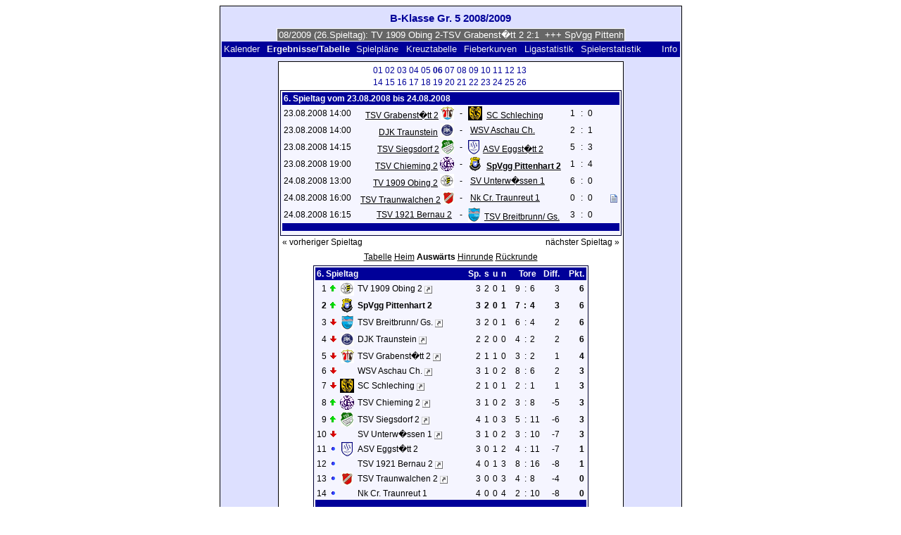

--- FILE ---
content_type: text/html; charset=UTF-8
request_url: https://klarakolumna.bplaced.net/lmo/lmo.php?action=results&file=2008-2009.l98&endtab=6&st=6&tabtype=2
body_size: 4978
content:
<!DOCTYPE HTML PUBLIC "-//W3C//DTD HTML 4.01 Transitional//EN"
					"http://www.w3.org/TR/html4/loose.dtd">
<html lang="de">
<head>
<title>B-Klasse Gr. 5 2008/2009</title>
<meta http-equiv="Content-Type" content="text/html; charset=utf-8">

  <link type='text/css' rel='stylesheet' href='https://klarakolumna.bplaced.net/lmo/lmo-style-nc.php'>
  <style type='text/css'>@import url('https://klarakolumna.bplaced.net/lmo/lmo-style.php');</style>
</head>
<body>
  <div align="center">
    <table class="lmoMain" cellspacing="0" cellpadding="0" border="0">
      <tr>
        <td colspan="2" align="center"><h1>B-Klasse Gr. 5 2008/2009</h1></td>
      </tr>
      <tr>
        <td colspan="2" align="center">  <div align="center">    <script type="text/javascript">  var msg1tc82f=" +++ B-Klasse Gr. 5 2008/2009 (26.Spieltag): TV 1909 Obing 2-TSV Grabenst�tt 2 2:1  +++ SpVgg Pittenhart 2-SC Schleching 1:1  +++ TSV Siegsdorf 2-WSV Aschau Ch. 1:1  +++ TSV Breitbrunn/ Gs.-TSV Chieming 2 2:3  +++ ASV Eggst�tt 2-Nk Cr. Traunreut 1 0:0 -Entscheid durch Sportgericht:ASV Eggst�tt 2 bekam den Sieg zugesprochen +++ TSV 1921 Bernau 2-TSV Traunwalchen 2 1:0  +++ SV Unterw�ssen 1-DJK Traunstein 1:2  +++  ";
  var laengetc82f=msg1tc82f.length;
  var timerIDtc82f = null;
  var timerRunningtc82f = false;
  var idtc82f,pausetc82f=0,positiontc82f=0;
  function marqueetc82f(){
    var i,k,msg=msg1tc82f;
    k=(60/msg.length)+1;
    for(i=0;i<=k;i++) msg+=""+msg;
    document.tc82f.marquee.value=msg.substring(positiontc82f,positiontc82f+120);
    if(positiontc82f++==laengetc82f) positiontc82f=0;
    id=setTimeout("marqueetc82f()",1000/10.1);
    }
  function actiontc82f(){
    if(!pause) {
      clearTimeout(id);
      pause=1;
      }
    else{
      marquee();
      pause=0;
    }
  }
  if (laengetc82f>0) {
    if (document.layers) {  //Bug in NN4 -> Keine Styles erlaubt
      document.write('<form name="tc82f"><input type="text" name="marquee" SIZE="60" readonly><\/form>');
    }else{
      document.write('<form name="tc82f" style="margin:0 auto;"><input style="background:#666;color:#fff;border:1px solid #fff;" type="text" name="marquee" SIZE="60" readonly><\/form>');
    }
    marqueetc82f();
  }
    </script>

    <noscript>
    <marquee style='background:#666;color:#fff;width:60ex;border:1px solid #fff;'> +++ B-Klasse Gr. 5 2008/2009 (26.Spieltag): TV 1909 Obing 2-TSV Grabenst�tt 2 2:1  +++ SpVgg Pittenhart 2-SC Schleching 1:1  +++ TSV Siegsdorf 2-WSV Aschau Ch. 1:1  +++ TSV Breitbrunn/ Gs.-TSV Chieming 2 2:3  +++ ASV Eggst�tt 2-Nk Cr. Traunreut 1 0:0 -Entscheid durch Sportgericht:ASV Eggst�tt 2 bekam den Sieg zugesprochen +++ TSV 1921 Bernau 2-TSV Traunwalchen 2 1:0  +++ SV Unterw�ssen 1-DJK Traunstein 1:2  +++  </marquee>
    </noscript>
  </div></td>
      </tr>
      <tr>
        <td class="lmoMenu" align="left"><a href='/lmo/lmo.php?file=2008-2009.l98&amp;action=cal&amp;st=6' title='Anzeige des Kalenders der Liga'>Kalender</a>&nbsp;&nbsp;Ergebnisse/Tabelle&nbsp;&nbsp;<a href='/lmo/lmo.php?file=2008-2009.l98&amp;action=program' title='Anzeige des Spielplans einer bestimmten Mannschaft'>Spielpläne</a>&nbsp;&nbsp;<a href='/lmo/lmo.php?file=2008-2009.l98&amp;action=cross' title='Anzeige aller Ergebnisse auf einen Blick'>Kreuztabelle</a>&nbsp;&nbsp;<a href='/lmo/lmo.php?file=2008-2009.l98&amp;action=graph&amp;stat1=1&amp;stat2=12' title='Anzeige der Fieberkurven'>Fieberkurven</a>&nbsp;&nbsp;<a href='/lmo/lmo.php?file=2008-2009.l98&amp;action=stats&amp;stat1=1&amp;stat2=12' title='Anzeige der Statistiken und Prognosen'>Ligastatistik</a>&nbsp;&nbsp;<a href='/lmo/lmo.php?file=2008-2009.l98&amp;action=spieler' title='Anzeige der Spielerstatistiken'>Spielerstatistik
</a>&nbsp;&nbsp;&nbsp;&nbsp;<td class="lmoMenu" align="right"><a href='/lmo/lmo.php?file=2008-2009.l98&amp;action=info' title='Informationen zu diesem PHP-Script und seinem Autor'>Info</a></td>
      </tr>
      <tr>
        <td colspan="2" align="center">
<table class="lmoMiddle" cellspacing="0" cellpadding="0" border="0">  <tr>
    <td align="center"><table class="lmoSubmenu" cellspacing="0" cellpadding="0" border="0">
  <tr><td align='center'><a href='/lmo/lmo.php?action=results&amp;tabtype=2&amp;file=2008-2009.l98&amp;st=1' title='auf diesen Spieltag wechseln'>01</a>&nbsp;</td><td align='center'><a href='/lmo/lmo.php?action=results&amp;tabtype=2&amp;file=2008-2009.l98&amp;st=2' title='auf diesen Spieltag wechseln'>02</a>&nbsp;</td><td align='center'><a href='/lmo/lmo.php?action=results&amp;tabtype=2&amp;file=2008-2009.l98&amp;st=3' title='auf diesen Spieltag wechseln'>03</a>&nbsp;</td><td align='center'><a href='/lmo/lmo.php?action=results&amp;tabtype=2&amp;file=2008-2009.l98&amp;st=4' title='auf diesen Spieltag wechseln'>04</a>&nbsp;</td><td align='center'><a href='/lmo/lmo.php?action=results&amp;tabtype=2&amp;file=2008-2009.l98&amp;st=5' title='auf diesen Spieltag wechseln'>05</a>&nbsp;</td><td align='center'>06&nbsp;</td><td align='center'><a href='/lmo/lmo.php?action=results&amp;tabtype=2&amp;file=2008-2009.l98&amp;st=7' title='auf diesen Spieltag wechseln'>07</a>&nbsp;</td><td align='center'><a href='/lmo/lmo.php?action=results&amp;tabtype=2&amp;file=2008-2009.l98&amp;st=8' title='auf diesen Spieltag wechseln'>08</a>&nbsp;</td><td align='center'><a href='/lmo/lmo.php?action=results&amp;tabtype=2&amp;file=2008-2009.l98&amp;st=9' title='auf diesen Spieltag wechseln'>09</a>&nbsp;</td><td align='center'><a href='/lmo/lmo.php?action=results&amp;tabtype=2&amp;file=2008-2009.l98&amp;st=10' title='auf diesen Spieltag wechseln'>10</a>&nbsp;</td><td align='center'><a href='/lmo/lmo.php?action=results&amp;tabtype=2&amp;file=2008-2009.l98&amp;st=11' title='auf diesen Spieltag wechseln'>11</a>&nbsp;</td><td align='center'><a href='/lmo/lmo.php?action=results&amp;tabtype=2&amp;file=2008-2009.l98&amp;st=12' title='auf diesen Spieltag wechseln'>12</a>&nbsp;</td><td align='center'><a href='/lmo/lmo.php?action=results&amp;tabtype=2&amp;file=2008-2009.l98&amp;st=13' title='auf diesen Spieltag wechseln'>13</a>&nbsp;</td></tr><tr><td align='center'><a href='/lmo/lmo.php?action=results&amp;tabtype=2&amp;file=2008-2009.l98&amp;st=14' title='auf diesen Spieltag wechseln'>14</a>&nbsp;</td><td align='center'><a href='/lmo/lmo.php?action=results&amp;tabtype=2&amp;file=2008-2009.l98&amp;st=15' title='auf diesen Spieltag wechseln'>15</a>&nbsp;</td><td align='center'><a href='/lmo/lmo.php?action=results&amp;tabtype=2&amp;file=2008-2009.l98&amp;st=16' title='auf diesen Spieltag wechseln'>16</a>&nbsp;</td><td align='center'><a href='/lmo/lmo.php?action=results&amp;tabtype=2&amp;file=2008-2009.l98&amp;st=17' title='auf diesen Spieltag wechseln'>17</a>&nbsp;</td><td align='center'><a href='/lmo/lmo.php?action=results&amp;tabtype=2&amp;file=2008-2009.l98&amp;st=18' title='auf diesen Spieltag wechseln'>18</a>&nbsp;</td><td align='center'><a href='/lmo/lmo.php?action=results&amp;tabtype=2&amp;file=2008-2009.l98&amp;st=19' title='auf diesen Spieltag wechseln'>19</a>&nbsp;</td><td align='center'><a href='/lmo/lmo.php?action=results&amp;tabtype=2&amp;file=2008-2009.l98&amp;st=20' title='auf diesen Spieltag wechseln'>20</a>&nbsp;</td><td align='center'><a href='/lmo/lmo.php?action=results&amp;tabtype=2&amp;file=2008-2009.l98&amp;st=21' title='auf diesen Spieltag wechseln'>21</a>&nbsp;</td><td align='center'><a href='/lmo/lmo.php?action=results&amp;tabtype=2&amp;file=2008-2009.l98&amp;st=22' title='auf diesen Spieltag wechseln'>22</a>&nbsp;</td><td align='center'><a href='/lmo/lmo.php?action=results&amp;tabtype=2&amp;file=2008-2009.l98&amp;st=23' title='auf diesen Spieltag wechseln'>23</a>&nbsp;</td><td align='center'><a href='/lmo/lmo.php?action=results&amp;tabtype=2&amp;file=2008-2009.l98&amp;st=24' title='auf diesen Spieltag wechseln'>24</a>&nbsp;</td><td align='center'><a href='/lmo/lmo.php?action=results&amp;tabtype=2&amp;file=2008-2009.l98&amp;st=25' title='auf diesen Spieltag wechseln'>25</a>&nbsp;</td><td align='center'><a href='/lmo/lmo.php?action=results&amp;tabtype=2&amp;file=2008-2009.l98&amp;st=26' title='auf diesen Spieltag wechseln'>26</a>&nbsp;</td>  </tr>
</table></td>
  </tr>  <tr>
    <td align="center"><table class="lmoInner" cellspacing="0" cellpadding="0" border="0">
  <tr>
    <th colspan="11" align="left">
    	6. Spieltag vom 23.08.2008 bis 24.08.2008    </th>
  </tr>  <tr>    <td class="nobr">23.08.2008 14:00</td>
    <td width="2">&nbsp;</td>
    <td class="nobr" align="right"><a href="/lmo/lmo.php?action=program&amp;file=2008-2009.l98&amp;selteam=14" title="Hier gehts zum Spielplan der Mannschaft">TSV Grabenst�tt 2</a>&nbsp;<img src='https://klarakolumna.bplaced.net/lmo/img/teams/small/TSV%20Grabenst%E4tt%202.gif' width="19" height="20"  alt='' />     </td>
    <td align="center" width="10">-</td>
    <td class="nobr" align="left"><img src='https://klarakolumna.bplaced.net/lmo/img/teams/small/SC%20Schleching.gif' width="20" height="20"  alt='' /> &nbsp;<a href="/lmo/lmo.php?action=program&amp;file=2008-2009.l98&amp;selteam=12" title="Hier gehts zum Spielplan der Mannschaft">SC Schleching</a>    </td>
    <td width="2">&nbsp;</td>
    <td align="right">1</td>
    <td align="center" width="8">:</td>
    <td align="left">0</td>    <td width="2">&nbsp;</td>
    <td class="nobr" align="left">&nbsp;&nbsp;&nbsp;&nbsp;</td>
  </tr>  <tr>    <td class="nobr">23.08.2008 14:00</td>
    <td width="2">&nbsp;</td>
    <td class="nobr" align="right"><a href="/lmo/lmo.php?action=program&amp;file=2008-2009.l98&amp;selteam=6" title="Hier gehts zum Spielplan der Mannschaft">DJK Traunstein</a>&nbsp;<img src='https://klarakolumna.bplaced.net/lmo/img/teams/small/DJK%20Traunstein.gif' width="20" height="20"  alt='' />     </td>
    <td align="center" width="10">-</td>
    <td class="nobr" align="left">&nbsp;<a href="/lmo/lmo.php?action=program&amp;file=2008-2009.l98&amp;selteam=9" title="Hier gehts zum Spielplan der Mannschaft">WSV Aschau Ch.</a>    </td>
    <td width="2">&nbsp;</td>
    <td align="right">2</td>
    <td align="center" width="8">:</td>
    <td align="left">1</td>    <td width="2">&nbsp;</td>
    <td class="nobr" align="left">&nbsp;&nbsp;&nbsp;&nbsp;</td>
  </tr>  <tr>    <td class="nobr">23.08.2008 14:15</td>
    <td width="2">&nbsp;</td>
    <td class="nobr" align="right"><a href="/lmo/lmo.php?action=program&amp;file=2008-2009.l98&amp;selteam=2" title="Hier gehts zum Spielplan der Mannschaft">TSV Siegsdorf 2</a>&nbsp;<img src='https://klarakolumna.bplaced.net/lmo/img/teams/small/TSV%20Siegsdorf%202.gif' width="18" height="20"  alt='' />     </td>
    <td align="center" width="10">-</td>
    <td class="nobr" align="left"><img src='https://klarakolumna.bplaced.net/lmo/img/teams/small/ASV%20Eggst%E4tt%202.gif' width="16" height="20"  alt='' /> &nbsp;<a href="/lmo/lmo.php?action=program&amp;file=2008-2009.l98&amp;selteam=3" title="Hier gehts zum Spielplan der Mannschaft">ASV Eggst�tt 2</a>    </td>
    <td width="2">&nbsp;</td>
    <td align="right">5</td>
    <td align="center" width="8">:</td>
    <td align="left">3</td>    <td width="2">&nbsp;</td>
    <td class="nobr" align="left">&nbsp;&nbsp;&nbsp;&nbsp;</td>
  </tr>  <tr>    <td class="nobr">23.08.2008 19:00</td>
    <td width="2">&nbsp;</td>
    <td class="nobr" align="right"><a href="/lmo/lmo.php?action=program&amp;file=2008-2009.l98&amp;selteam=4" title="Hier gehts zum Spielplan der Mannschaft">TSV Chieming 2</a>&nbsp;<img src='https://klarakolumna.bplaced.net/lmo/img/teams/small/TSV%20Chieming%202.gif' width="20" height="20"  alt='' />     </td>
    <td align="center" width="10">-</td>
    <td class="nobr" align="left"><img src='https://klarakolumna.bplaced.net/lmo/img/teams/small/SpVgg%20Pittenhart%202.gif' width="20" height="20"  alt='' /> &nbsp;<a href="/lmo/lmo.php?action=program&amp;file=2008-2009.l98&amp;selteam=1" title="Hier gehts zum Spielplan der Mannschaft"><strong>SpVgg Pittenhart 2</strong></a>    </td>
    <td width="2">&nbsp;</td>
    <td align="right">1</td>
    <td align="center" width="8">:</td>
    <td align="left">4</td>    <td width="2">&nbsp;</td>
    <td class="nobr" align="left">&nbsp;&nbsp;&nbsp;&nbsp;</td>
  </tr>  <tr>    <td class="nobr">24.08.2008 13:00</td>
    <td width="2">&nbsp;</td>
    <td class="nobr" align="right"><a href="/lmo/lmo.php?action=program&amp;file=2008-2009.l98&amp;selteam=13" title="Hier gehts zum Spielplan der Mannschaft">TV 1909 Obing 2</a>&nbsp;<img src='https://klarakolumna.bplaced.net/lmo/img/teams/small/TV%201909%20Obing%202.gif' width="20" height="20"  alt='' />     </td>
    <td align="center" width="10">-</td>
    <td class="nobr" align="left">&nbsp;<a href="/lmo/lmo.php?action=program&amp;file=2008-2009.l98&amp;selteam=10" title="Hier gehts zum Spielplan der Mannschaft">SV Unterw�ssen 1</a>    </td>
    <td width="2">&nbsp;</td>
    <td align="right">6</td>
    <td align="center" width="8">:</td>
    <td align="left">0</td>    <td width="2">&nbsp;</td>
    <td class="nobr" align="left">&nbsp;&nbsp;&nbsp;&nbsp;</td>
  </tr>  <tr>    <td class="nobr">24.08.2008 16:00</td>
    <td width="2">&nbsp;</td>
    <td class="nobr" align="right"><a href="/lmo/lmo.php?action=program&amp;file=2008-2009.l98&amp;selteam=11" title="Hier gehts zum Spielplan der Mannschaft">TSV Traunwalchen 2</a>&nbsp;<img src='https://klarakolumna.bplaced.net/lmo/img/teams/small/TSV%20Traunwalchen%202.gif' width="16" height="20"  alt='' />     </td>
    <td align="center" width="10">-</td>
    <td class="nobr" align="left">&nbsp;<a href="/lmo/lmo.php?action=program&amp;file=2008-2009.l98&amp;selteam=8" title="Hier gehts zum Spielplan der Mannschaft">Nk Cr. Traunreut 1</a>    </td>
    <td width="2">&nbsp;</td>
    <td align="right">0</td>
    <td align="center" width="8">:</td>
    <td align="left">0</td>    <td width="2">&nbsp;</td>
    <td class="nobr" align="left">&nbsp;&nbsp;&nbsp; <a href='#' onclick="alert(' TSV Traunwalchen 2 - Nk Cr. Traunreut 1 0:0\n\nGr&uuml;ne-Tisch-Entscheidung: TSV Traunwalchen 2 bekam den Sieg zugesprochen');window.focus();return false;"><span class='popup'><img src='https://klarakolumna.bplaced.net/lmo/img/teams/small/TSV%20Traunwalchen%202.gif' width="16" height="20"  alt='' /> <strong>TSV Traunwalchen 2</strong> - <strong>Nk Cr. Traunreut 1</strong> 0:0<br />
<br />
<strong>Grüne-Tisch-Entscheidung:</strong> TSV Traunwalchen 2 bekam den Sieg zugesprochen</span><img src='https://klarakolumna.bplaced.net/lmo/img/lmo-st2.gif' width='10' height='12' border='0' alt=''></a></td>
  </tr>  <tr>    <td class="nobr">24.08.2008 16:15</td>
    <td width="2">&nbsp;</td>
    <td class="nobr" align="right"><a href="/lmo/lmo.php?action=program&amp;file=2008-2009.l98&amp;selteam=5" title="Hier gehts zum Spielplan der Mannschaft">TSV 1921 Bernau 2</a>&nbsp;    </td>
    <td align="center" width="10">-</td>
    <td class="nobr" align="left"><img src='https://klarakolumna.bplaced.net/lmo/img/teams/small/TSV%20Breitbrunn%20Gs..gif' width="17" height="20"  alt='' /> &nbsp;<a href="/lmo/lmo.php?action=program&amp;file=2008-2009.l98&amp;selteam=7" title="Hier gehts zum Spielplan der Mannschaft">TSV Breitbrunn/ Gs.</a>    </td>
    <td width="2">&nbsp;</td>
    <td align="right">3</td>
    <td align="center" width="8">:</td>
    <td align="left">0</td>    <td width="2">&nbsp;</td>
    <td class="nobr" align="left">&nbsp;&nbsp;&nbsp;&nbsp;</td>
  </tr>  <tr>  
    <td class="lmoFooter" align="center" width="100%" colspan="11">&nbsp;    </td>
  </tr>  <tr>  
    <td align="center" width="100%" colspan="11"></td> 
  </tr></table></td>
  </tr>  <tr>
    <td>
      <table width="100%" cellspacing="0" cellpadding="0" border="0">
        <tr>          <td align="left">&nbsp;<a href="/lmo/lmo.php?action=results&amp;tabtype=2&amp;file=2008-2009.l98&amp;st=5" title="vorheriger Spieltag">« vorheriger Spieltag</a>&nbsp;</td>          <td align="right">&nbsp;<a href="/lmo/lmo.php?action=results&amp;tabtype=2&amp;file=2008-2009.l98&amp;st=7" title="nächster Spieltag">nächster Spieltag »</a>&nbsp;</td>        </tr>
      </table>
    </td>
  </tr>  <tr>
    <td align="center">
<table class="lmoInner" cellspacing="0" cellpadding="0" border="0">
  <caption><a href="/lmo/lmo.php?action=results&amp;file=2008-2009.l98&amp;endtab=6&amp;st=6&amp;tabtype=0" title="die Gesamttabelle anzeigen">Tabelle</a>&nbsp;<a href="/lmo/lmo.php?action=results&amp;file=2008-2009.l98&amp;endtab=6&amp;st=6&amp;tabtype=1" title="die Heimbilanz anzeigen">Heim</a>&nbsp;Auswärts&nbsp;<a href="/lmo/lmo.php?action=results&amp;file=2008-2009.l98&amp;endtab=6&amp;st=6&amp;tabtype=4" title="Hinrunde">Hinrunde</a>&nbsp;<a href="/lmo/lmo.php?action=results&amp;file=2008-2009.l98&amp;endtab=6&amp;st=6&amp;tabtype=3" title="Rückrunde">Rückrunde</a>  </caption>  <tr>
    <th align="left" colspan="7">6. Spieltag&nbsp;</th>
    <th align="right">Sp.</th>
    <th align="right">s</th>    <th align="right">u</th>    <th align="right">n</th>    <th style="width:2px;">&nbsp;</th>
    <th colspan="3" align="center">Tore</th>
    <th align="right">Diff.</th>    <th style="width:2px;">&nbsp;</th>
    <th  align="right">Pkt.</th>  </tr>  <tr>
    <td class="nobr" align="right">1</td>
        <td class="nobr"><img src='https://klarakolumna.bplaced.net/lmo/img/lmo-tab1.gif' width="9" height="9" border="0" alt='' /></td>
    <td class="nobr" align="center"><img src='https://klarakolumna.bplaced.net/lmo/img/teams/small/TV%201909%20Obing%202.gif' width="20" height="20"  alt='' /> </td>
    <td class="nobr" align="left">
    	TV 1909 Obing 2        <a href="http://www.tv-obing.de/abteilungen/fussball/index.html" target="_blank"><img border="0" title="Hier gelangen Sie zur Homepage der Mannschaft (wird in einem neuen Fenster geöffnet)" width="11" src="https://klarakolumna.bplaced.net/lmo/img/url.png" alt="&#8599;" /></a>
    </td>
    <td class="nobr" style="width:2px;">&nbsp;</td>
    <td class="nobr">&nbsp;    </td>
    <td class="nobr" style="width:2px;">&nbsp;</td>
    <td class="nobr" align="right">3</td>
    <td class="nobr" align="right">2</td>    <td class="nobr" align="right">0</td>    <td class="nobr" align="right">1</td>
    <td class="nobr" style="width:2px;">&nbsp;</td>
    <td class="nobr" align="right">9</td>
    <td class="nobr" align="center" style="width:4px;">:</td>
    <td class="nobr">6</td>
    <td class="nobr" align="right">3</td>    <td class="nobr" style="width:2px;">&nbsp;</td>
    <td class="nobr" align="right"><strong>6</strong></td>  </tr>  <tr>
    <td class="nobr" align="right"><strong>2</strong></td>
        <td class="nobr"><img src='https://klarakolumna.bplaced.net/lmo/img/lmo-tab1.gif' width="9" height="9" border="0" alt='' /></td>
    <td class="nobr" align="center"><img src='https://klarakolumna.bplaced.net/lmo/img/teams/small/SpVgg%20Pittenhart%202.gif' width="20" height="20"  alt='' /> </td>
    <td class="nobr" align="left">
    	<strong>SpVgg Pittenhart 2</strong>
    </td>
    <td class="nobr" style="width:2px;">&nbsp;</td>
    <td class="nobr">&nbsp;    </td>
    <td class="nobr" style="width:2px;">&nbsp;</td>
    <td class="nobr" align="right"><strong>3</strong></td>
    <td class="nobr" align="right"><strong>2</strong></td>    <td class="nobr" align="right"><strong>0</strong></td>    <td class="nobr" align="right"><strong>1</strong></td>
    <td class="nobr" style="width:2px;">&nbsp;</td>
    <td class="nobr" align="right"><strong>7</strong></td>
    <td class="nobr" align="center" style="width:4px;"><strong>:</strong></td>
    <td class="nobr"><strong>4</strong></td>
    <td class="nobr" align="right"><strong>3</strong></td>    <td class="nobr" style="width:2px;">&nbsp;</td>
    <td class="nobr" align="right"><strong>6</strong></td>  </tr>  <tr>
    <td class="nobr" align="right">3</td>
        <td class="nobr"><img src='https://klarakolumna.bplaced.net/lmo/img/lmo-tab2.gif' width="9" height="9" border="0" alt='' /></td>
    <td class="nobr" align="center"><img src='https://klarakolumna.bplaced.net/lmo/img/teams/small/TSV%20Breitbrunn%20Gs..gif' width="17" height="20"  alt='' /> </td>
    <td class="nobr" align="left">
    	TSV Breitbrunn/ Gs.        <a href="http://www.tsv-breitbrunn-gstadt.de/contenido4622/cms/front_content.php" target="_blank"><img border="0" title="Hier gelangen Sie zur Homepage der Mannschaft (wird in einem neuen Fenster geöffnet)" width="11" src="https://klarakolumna.bplaced.net/lmo/img/url.png" alt="&#8599;" /></a>
    </td>
    <td class="nobr" style="width:2px;">&nbsp;</td>
    <td class="nobr">&nbsp;    </td>
    <td class="nobr" style="width:2px;">&nbsp;</td>
    <td class="nobr" align="right">3</td>
    <td class="nobr" align="right">2</td>    <td class="nobr" align="right">0</td>    <td class="nobr" align="right">1</td>
    <td class="nobr" style="width:2px;">&nbsp;</td>
    <td class="nobr" align="right">6</td>
    <td class="nobr" align="center" style="width:4px;">:</td>
    <td class="nobr">4</td>
    <td class="nobr" align="right">2</td>    <td class="nobr" style="width:2px;">&nbsp;</td>
    <td class="nobr" align="right"><strong>6</strong></td>  </tr>  <tr>
    <td class="nobr" align="right">4</td>
        <td class="nobr"><img src='https://klarakolumna.bplaced.net/lmo/img/lmo-tab2.gif' width="9" height="9" border="0" alt='' /></td>
    <td class="nobr" align="center"><img src='https://klarakolumna.bplaced.net/lmo/img/teams/small/DJK%20Traunstein.gif' width="20" height="20"  alt='' /> </td>
    <td class="nobr" align="left">
    	DJK Traunstein        <a href="http://www.djk-traunstein.de/" target="_blank"><img border="0" title="Hier gelangen Sie zur Homepage der Mannschaft (wird in einem neuen Fenster geöffnet)" width="11" src="https://klarakolumna.bplaced.net/lmo/img/url.png" alt="&#8599;" /></a>
    </td>
    <td class="nobr" style="width:2px;">&nbsp;</td>
    <td class="nobr">&nbsp;    </td>
    <td class="nobr" style="width:2px;">&nbsp;</td>
    <td class="nobr" align="right">2</td>
    <td class="nobr" align="right">2</td>    <td class="nobr" align="right">0</td>    <td class="nobr" align="right">0</td>
    <td class="nobr" style="width:2px;">&nbsp;</td>
    <td class="nobr" align="right">4</td>
    <td class="nobr" align="center" style="width:4px;">:</td>
    <td class="nobr">2</td>
    <td class="nobr" align="right">2</td>    <td class="nobr" style="width:2px;">&nbsp;</td>
    <td class="nobr" align="right"><strong>6</strong></td>  </tr>  <tr>
    <td class="nobr" align="right">5</td>
        <td class="nobr"><img src='https://klarakolumna.bplaced.net/lmo/img/lmo-tab2.gif' width="9" height="9" border="0" alt='' /></td>
    <td class="nobr" align="center"><img src='https://klarakolumna.bplaced.net/lmo/img/teams/small/TSV%20Grabenst%E4tt%202.gif' width="19" height="20"  alt='' /> </td>
    <td class="nobr" align="left">
    	TSV Grabenst�tt 2        <a href="http://www.tsv-grabenstaett.de/abteilungen/abt_fussball.htm" target="_blank"><img border="0" title="Hier gelangen Sie zur Homepage der Mannschaft (wird in einem neuen Fenster geöffnet)" width="11" src="https://klarakolumna.bplaced.net/lmo/img/url.png" alt="&#8599;" /></a>
    </td>
    <td class="nobr" style="width:2px;">&nbsp;</td>
    <td class="nobr">&nbsp;    </td>
    <td class="nobr" style="width:2px;">&nbsp;</td>
    <td class="nobr" align="right">2</td>
    <td class="nobr" align="right">1</td>    <td class="nobr" align="right">1</td>    <td class="nobr" align="right">0</td>
    <td class="nobr" style="width:2px;">&nbsp;</td>
    <td class="nobr" align="right">3</td>
    <td class="nobr" align="center" style="width:4px;">:</td>
    <td class="nobr">2</td>
    <td class="nobr" align="right">1</td>    <td class="nobr" style="width:2px;">&nbsp;</td>
    <td class="nobr" align="right"><strong>4</strong></td>  </tr>  <tr>
    <td class="nobr" align="right">6</td>
        <td class="nobr"><img src='https://klarakolumna.bplaced.net/lmo/img/lmo-tab2.gif' width="9" height="9" border="0" alt='' /></td>
    <td class="nobr" align="center"></td>
    <td class="nobr" align="left">
    	WSV Aschau Ch.        <a href="http://www.aschau-fussball.de/" target="_blank"><img border="0" title="Hier gelangen Sie zur Homepage der Mannschaft (wird in einem neuen Fenster geöffnet)" width="11" src="https://klarakolumna.bplaced.net/lmo/img/url.png" alt="&#8599;" /></a>
    </td>
    <td class="nobr" style="width:2px;">&nbsp;</td>
    <td class="nobr">&nbsp;    </td>
    <td class="nobr" style="width:2px;">&nbsp;</td>
    <td class="nobr" align="right">3</td>
    <td class="nobr" align="right">1</td>    <td class="nobr" align="right">0</td>    <td class="nobr" align="right">2</td>
    <td class="nobr" style="width:2px;">&nbsp;</td>
    <td class="nobr" align="right">8</td>
    <td class="nobr" align="center" style="width:4px;">:</td>
    <td class="nobr">6</td>
    <td class="nobr" align="right">2</td>    <td class="nobr" style="width:2px;">&nbsp;</td>
    <td class="nobr" align="right"><strong>3</strong></td>  </tr>  <tr>
    <td class="nobr" align="right">7</td>
        <td class="nobr"><img src='https://klarakolumna.bplaced.net/lmo/img/lmo-tab2.gif' width="9" height="9" border="0" alt='' /></td>
    <td class="nobr" align="center"><img src='https://klarakolumna.bplaced.net/lmo/img/teams/small/SC%20Schleching.gif' width="20" height="20"  alt='' /> </td>
    <td class="nobr" align="left">
    	SC Schleching        <a href="http://sc-schleching.de/" target="_blank"><img border="0" title="Hier gelangen Sie zur Homepage der Mannschaft (wird in einem neuen Fenster geöffnet)" width="11" src="https://klarakolumna.bplaced.net/lmo/img/url.png" alt="&#8599;" /></a>
    </td>
    <td class="nobr" style="width:2px;">&nbsp;</td>
    <td class="nobr">&nbsp;    </td>
    <td class="nobr" style="width:2px;">&nbsp;</td>
    <td class="nobr" align="right">2</td>
    <td class="nobr" align="right">1</td>    <td class="nobr" align="right">0</td>    <td class="nobr" align="right">1</td>
    <td class="nobr" style="width:2px;">&nbsp;</td>
    <td class="nobr" align="right">2</td>
    <td class="nobr" align="center" style="width:4px;">:</td>
    <td class="nobr">1</td>
    <td class="nobr" align="right">1</td>    <td class="nobr" style="width:2px;">&nbsp;</td>
    <td class="nobr" align="right"><strong>3</strong></td>  </tr>  <tr>
    <td class="nobr" align="right">8</td>
        <td class="nobr"><img src='https://klarakolumna.bplaced.net/lmo/img/lmo-tab1.gif' width="9" height="9" border="0" alt='' /></td>
    <td class="nobr" align="center"><img src='https://klarakolumna.bplaced.net/lmo/img/teams/small/TSV%20Chieming%202.gif' width="20" height="20"  alt='' /> </td>
    <td class="nobr" align="left">
    	TSV Chieming 2        <a href="http://tsv-chieming.homepage.t-online.de/" target="_blank"><img border="0" title="Hier gelangen Sie zur Homepage der Mannschaft (wird in einem neuen Fenster geöffnet)" width="11" src="https://klarakolumna.bplaced.net/lmo/img/url.png" alt="&#8599;" /></a>
    </td>
    <td class="nobr" style="width:2px;">&nbsp;</td>
    <td class="nobr">&nbsp;    </td>
    <td class="nobr" style="width:2px;">&nbsp;</td>
    <td class="nobr" align="right">3</td>
    <td class="nobr" align="right">1</td>    <td class="nobr" align="right">0</td>    <td class="nobr" align="right">2</td>
    <td class="nobr" style="width:2px;">&nbsp;</td>
    <td class="nobr" align="right">3</td>
    <td class="nobr" align="center" style="width:4px;">:</td>
    <td class="nobr">8</td>
    <td class="nobr" align="right">-5</td>    <td class="nobr" style="width:2px;">&nbsp;</td>
    <td class="nobr" align="right"><strong>3</strong></td>  </tr>  <tr>
    <td class="nobr" align="right">9</td>
        <td class="nobr"><img src='https://klarakolumna.bplaced.net/lmo/img/lmo-tab1.gif' width="9" height="9" border="0" alt='' /></td>
    <td class="nobr" align="center"><img src='https://klarakolumna.bplaced.net/lmo/img/teams/small/TSV%20Siegsdorf%202.gif' width="18" height="20"  alt='' /> </td>
    <td class="nobr" align="left">
    	TSV Siegsdorf 2        <a href="http://fussball.tsv-siegsdorf.de/" target="_blank"><img border="0" title="Hier gelangen Sie zur Homepage der Mannschaft (wird in einem neuen Fenster geöffnet)" width="11" src="https://klarakolumna.bplaced.net/lmo/img/url.png" alt="&#8599;" /></a>
    </td>
    <td class="nobr" style="width:2px;">&nbsp;</td>
    <td class="nobr">&nbsp;    </td>
    <td class="nobr" style="width:2px;">&nbsp;</td>
    <td class="nobr" align="right">4</td>
    <td class="nobr" align="right">1</td>    <td class="nobr" align="right">0</td>    <td class="nobr" align="right">3</td>
    <td class="nobr" style="width:2px;">&nbsp;</td>
    <td class="nobr" align="right">5</td>
    <td class="nobr" align="center" style="width:4px;">:</td>
    <td class="nobr">11</td>
    <td class="nobr" align="right">-6</td>    <td class="nobr" style="width:2px;">&nbsp;</td>
    <td class="nobr" align="right"><strong>3</strong></td>  </tr>  <tr>
    <td class="nobr" align="right">10</td>
        <td class="nobr"><img src='https://klarakolumna.bplaced.net/lmo/img/lmo-tab2.gif' width="9" height="9" border="0" alt='' /></td>
    <td class="nobr" align="center"></td>
    <td class="nobr" align="left">
    	SV Unterw�ssen 1        <a href="http://www.svunterwoessen.de/SVU_homepage.htm" target="_blank"><img border="0" title="Hier gelangen Sie zur Homepage der Mannschaft (wird in einem neuen Fenster geöffnet)" width="11" src="https://klarakolumna.bplaced.net/lmo/img/url.png" alt="&#8599;" /></a>
    </td>
    <td class="nobr" style="width:2px;">&nbsp;</td>
    <td class="nobr">&nbsp;    </td>
    <td class="nobr" style="width:2px;">&nbsp;</td>
    <td class="nobr" align="right">3</td>
    <td class="nobr" align="right">1</td>    <td class="nobr" align="right">0</td>    <td class="nobr" align="right">2</td>
    <td class="nobr" style="width:2px;">&nbsp;</td>
    <td class="nobr" align="right">3</td>
    <td class="nobr" align="center" style="width:4px;">:</td>
    <td class="nobr">10</td>
    <td class="nobr" align="right">-7</td>    <td class="nobr" style="width:2px;">&nbsp;</td>
    <td class="nobr" align="right"><strong>3</strong></td>  </tr>  <tr>
    <td class="nobr" align="right">11</td>
        <td class="nobr"><img src='https://klarakolumna.bplaced.net/lmo/img/lmo-tab0.gif' width="9" height="9" border="0" alt='' /></td>
    <td class="nobr" align="center"><img src='https://klarakolumna.bplaced.net/lmo/img/teams/small/ASV%20Eggst%E4tt%202.gif' width="16" height="20"  alt='' /> </td>
    <td class="nobr" align="left">
    	ASV Eggst�tt 2
    </td>
    <td class="nobr" style="width:2px;">&nbsp;</td>
    <td class="nobr">&nbsp;    </td>
    <td class="nobr" style="width:2px;">&nbsp;</td>
    <td class="nobr" align="right">3</td>
    <td class="nobr" align="right">0</td>    <td class="nobr" align="right">1</td>    <td class="nobr" align="right">2</td>
    <td class="nobr" style="width:2px;">&nbsp;</td>
    <td class="nobr" align="right">4</td>
    <td class="nobr" align="center" style="width:4px;">:</td>
    <td class="nobr">11</td>
    <td class="nobr" align="right">-7</td>    <td class="nobr" style="width:2px;">&nbsp;</td>
    <td class="nobr" align="right"><strong>1</strong></td>  </tr>  <tr>
    <td class="nobr" align="right">12</td>
        <td class="nobr"><img src='https://klarakolumna.bplaced.net/lmo/img/lmo-tab0.gif' width="9" height="9" border="0" alt='' /></td>
    <td class="nobr" align="center"></td>
    <td class="nobr" align="left">
    	TSV 1921 Bernau 2        <a href="http://www.tsv-bernau.de/Abteilungen/Fussball/deckblatt__Fussball.htm" target="_blank"><img border="0" title="Hier gelangen Sie zur Homepage der Mannschaft (wird in einem neuen Fenster geöffnet)" width="11" src="https://klarakolumna.bplaced.net/lmo/img/url.png" alt="&#8599;" /></a>
    </td>
    <td class="nobr" style="width:2px;">&nbsp;</td>
    <td class="nobr">&nbsp;    </td>
    <td class="nobr" style="width:2px;">&nbsp;</td>
    <td class="nobr" align="right">4</td>
    <td class="nobr" align="right">0</td>    <td class="nobr" align="right">1</td>    <td class="nobr" align="right">3</td>
    <td class="nobr" style="width:2px;">&nbsp;</td>
    <td class="nobr" align="right">8</td>
    <td class="nobr" align="center" style="width:4px;">:</td>
    <td class="nobr">16</td>
    <td class="nobr" align="right">-8</td>    <td class="nobr" style="width:2px;">&nbsp;</td>
    <td class="nobr" align="right"><strong>1</strong></td>  </tr>  <tr>
    <td class="nobr" align="right">13</td>
        <td class="nobr"><img src='https://klarakolumna.bplaced.net/lmo/img/lmo-tab0.gif' width="9" height="9" border="0" alt='' /></td>
    <td class="nobr" align="center"><img src='https://klarakolumna.bplaced.net/lmo/img/teams/small/TSV%20Traunwalchen%202.gif' width="16" height="20"  alt='' /> </td>
    <td class="nobr" align="left">
    	TSV Traunwalchen 2        <a href="http://www.tsv-traunwalchen.eu/" target="_blank"><img border="0" title="Hier gelangen Sie zur Homepage der Mannschaft (wird in einem neuen Fenster geöffnet)" width="11" src="https://klarakolumna.bplaced.net/lmo/img/url.png" alt="&#8599;" /></a>
    </td>
    <td class="nobr" style="width:2px;">&nbsp;</td>
    <td class="nobr">&nbsp;    </td>
    <td class="nobr" style="width:2px;">&nbsp;</td>
    <td class="nobr" align="right">3</td>
    <td class="nobr" align="right">0</td>    <td class="nobr" align="right">0</td>    <td class="nobr" align="right">3</td>
    <td class="nobr" style="width:2px;">&nbsp;</td>
    <td class="nobr" align="right">4</td>
    <td class="nobr" align="center" style="width:4px;">:</td>
    <td class="nobr">8</td>
    <td class="nobr" align="right">-4</td>    <td class="nobr" style="width:2px;">&nbsp;</td>
    <td class="nobr" align="right"><strong>0</strong></td>  </tr>  <tr>
    <td class="nobr" align="right">14</td>
        <td class="nobr"><img src='https://klarakolumna.bplaced.net/lmo/img/lmo-tab0.gif' width="9" height="9" border="0" alt='' /></td>
    <td class="nobr" align="center"></td>
    <td class="nobr" align="left">
    	Nk Cr. Traunreut 1
    </td>
    <td class="nobr" style="width:2px;">&nbsp;</td>
    <td class="nobr">&nbsp;    </td>
    <td class="nobr" style="width:2px;">&nbsp;</td>
    <td class="nobr" align="right">4</td>
    <td class="nobr" align="right">0</td>    <td class="nobr" align="right">0</td>    <td class="nobr" align="right">4</td>
    <td class="nobr" style="width:2px;">&nbsp;</td>
    <td class="nobr" align="right">2</td>
    <td class="nobr" align="center" style="width:4px;">:</td>
    <td class="nobr">10</td>
    <td class="nobr" align="right">-8</td>    <td class="nobr" style="width:2px;">&nbsp;</td>
    <td class="nobr" align="right"><strong>0</strong></td>  </tr>  <tr>
    <td class="lmoFooter" align="center" colspan="22">&nbsp;    </td>
  </tr>
</table></td>
  </tr>
</table></td>
      </tr>
      <tr>
        <td colspan="2" align="center">        <table width="100%" cellspacing="0" cellpadding="0" border="0">
          <tr>           <td align="center"><a href='https://klarakolumna.bplaced.net/lmo/output/2008-2009.l98-st.html' title='Zeigt eine Druckansicht des aktuellen Spieltags an'>Aktuellen Spieltag drucken</a>&nbsp;            </td>
            <td align="center"><a href='https://klarakolumna.bplaced.net/lmo/output/2008-2009.l98-sp.html' title='Zeigt eine Druckansicht des kompletten Spielplan an'>Ligaspielplan drucken</a>&nbsp;            </td>
          </tr>
        </table>  <table width="100%" cellspacing="0" cellpadding="0" border="0">
      <tr><td align="center" width='37%'>
  </td>
  <td align="center">
  &nbsp;
  </td>
        <td align="center" width='37%'>
          <a target='_blank' href='https://klarakolumna.bplaced.net/lmo/addon/pdf/pdf-spielplan.php?file=2008-2009.l98' title='Erstellt aus dem Ligaspielplan ein Pdf-Dokument und zeigt es an.'>
  Ligaspielplan als pdf-Dokument</a>        </td>
      </tr>
  </table>
</td>
      </tr>
      <tr>
        <td class="lmoFooter" colspan="2" align="left"><a href='/lmo/lmo.php?action=results&amp;file=2008-2009.l98&amp;endtab=6&amp;st=6&amp;tabtype=2&amp;lmouserlang=Cestina' title='Cestina'><img src='https://klarakolumna.bplaced.net/lmo/img/Cestina.gif' border='1' title='Cestina' alt='Cestina'></a> <a href='/lmo/lmo.php?action=results&amp;file=2008-2009.l98&amp;endtab=6&amp;st=6&amp;tabtype=2&amp;lmouserlang=Portugues' title='Portugues'><img src='https://klarakolumna.bplaced.net/lmo/img/Portugues.gif' border='1' title='Portugues' alt='Portugues'></a> <a href='/lmo/lmo.php?action=results&amp;file=2008-2009.l98&amp;endtab=6&amp;st=6&amp;tabtype=2&amp;lmouserlang=Slovenskega' title='Slovenskega'><img src='https://klarakolumna.bplaced.net/lmo/img/Slovenskega.gif' border='1' title='Slovenskega' alt='Slovenskega'></a> <a href='/lmo/lmo.php?action=results&amp;file=2008-2009.l98&amp;endtab=6&amp;st=6&amp;tabtype=2&amp;lmouserlang=Espanol' title='Espanol'><img src='https://klarakolumna.bplaced.net/lmo/img/Espanol.gif' border='1' title='Espanol' alt='Espanol'></a> <img title='Deutsch' src='https://klarakolumna.bplaced.net/lmo/img/Deutsch.selected.gif' border='1' alt='Deutsch'> <a href='/lmo/lmo.php?action=results&amp;file=2008-2009.l98&amp;endtab=6&amp;st=6&amp;tabtype=2&amp;lmouserlang=Nederlands' title='Nederlands'><img src='https://klarakolumna.bplaced.net/lmo/img/Nederlands.gif' border='1' title='Nederlands' alt='Nederlands'></a> <a href='/lmo/lmo.php?action=results&amp;file=2008-2009.l98&amp;endtab=6&amp;st=6&amp;tabtype=2&amp;lmouserlang=Francais' title='Francais'><img src='https://klarakolumna.bplaced.net/lmo/img/Francais.gif' border='1' title='Francais' alt='Francais'></a> <a href='/lmo/lmo.php?action=results&amp;file=2008-2009.l98&amp;endtab=6&amp;st=6&amp;tabtype=2&amp;lmouserlang=Norsk' title='Norsk'><img src='https://klarakolumna.bplaced.net/lmo/img/Norsk.gif' border='1' title='Norsk' alt='Norsk'></a> <a href='/lmo/lmo.php?action=results&amp;file=2008-2009.l98&amp;endtab=6&amp;st=6&amp;tabtype=2&amp;lmouserlang=English' title='English'><img src='https://klarakolumna.bplaced.net/lmo/img/English.gif' border='1' title='English' alt='English'></a> <a href='/lmo/lmo.php?action=results&amp;file=2008-2009.l98&amp;endtab=6&amp;st=6&amp;tabtype=2&amp;lmouserlang=Magyar' title='Magyar'><img src='https://klarakolumna.bplaced.net/lmo/img/Magyar.gif' border='1' title='Magyar' alt='Magyar'></a> <a href='/lmo/lmo.php?action=results&amp;file=2008-2009.l98&amp;endtab=6&amp;st=6&amp;tabtype=2&amp;lmouserlang=Romanian' title='Romanian'><img src='https://klarakolumna.bplaced.net/lmo/img/Romanian.gif' border='1' title='Romanian' alt='Romanian'></a> <a href='/lmo/lmo.php?action=results&amp;file=2008-2009.l98&amp;endtab=6&amp;st=6&amp;tabtype=2&amp;lmouserlang=Italiano' title='Italiano'><img src='https://klarakolumna.bplaced.net/lmo/img/Italiano.gif' border='1' title='Italiano' alt='Italiano'></a> &nbsp;</td>
      </tr>
      <tr>
        <td colspan="2">
          <table width="100%" cellspacing="0" cellpadding="0" border="0">
            <tr>
              <td valign="bottom" align="left"><a href='/lmo/lmo.php' title='Hier können Sie sich eine andere Liga laden'>« zur Ligenübersicht</a>&nbsp;&nbsp;&nbsp;</td>
              <td class="lmoFooter" valign="bottom" align="right">Letztes Update der Liga:&nbsp;15.08.2011 16:55<br>Dauer Berechnungen u. Seitenaufbau: 0.0226 sek.<br><acronym title="Liga Manager Online">LMO</acronym> 4.0.2 - <a href="http://www.liga-manager-online.de/" title="Click here to get informations about this script">� 1997-2009 LMO-Group</a></td>
            </tr>
    	    </table>
        </td>
      </tr>
    </table>
  </div>
</body>
</html>